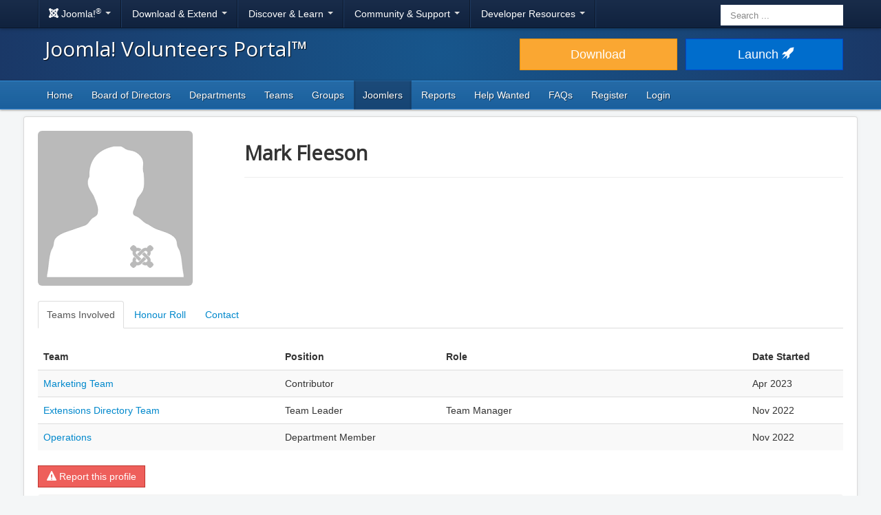

--- FILE ---
content_type: text/html; charset=utf-8
request_url: https://volunteers.joomla.org/joomlers/10902-mark-fleeson
body_size: 5023
content:
<!DOCTYPE html>
<html lang="en-gb" dir="ltr">
<head>
	<meta charset="utf-8" />
	<base href="https://volunteers.joomla.org/joomlers/10902-mark-fleeson" />
	<meta name="twitter:title" content="Joomler: Mark Fleeson" />
	<meta name="twitter:description" content="The Platform Millions of Websites Are Built On" />
	<meta name="twitter:image" content="https://volunteers.joomla.org/images/joomla.png" />
	<meta name="viewport" content="width=device-width, initial-scale=1.0" />
	<meta name="apple-mobile-web-app-capable" content="yes" />
	<meta name="apple-mobile-web-app-status-bar-style" content="blue" />
	<meta name="twitter:card" content="summary_large_image" />
	<meta name="twitter:site" content="@joomla" />
	<meta name="referrer" content="unsafe-url" />
	<meta property="og:title" content="Joomler: Mark Fleeson" />
	<meta property="og:image" content="https://volunteers.joomla.org/images/joomla.png" />
	<meta property="og:type" content="article" />
	<meta property="og:url" content="https://volunteers.joomla.org/joomlers/10902-mark-fleeson" />
	<meta property="og:site_name" content="Joomla! Volunteers Portal™" />
	<meta name="generator" content="Joomla! - Open Source Content Management" />
	<title>Joomler: Mark Fleeson</title>
	<link href="/templates/joomla/images/apple-touch-icon-180x180.png" rel="apple-touch-icon" sizes="180x180" />
	<link href="/templates/joomla/images/apple-touch-icon-152x152.png" rel="apple-touch-icon" sizes="152x152" />
	<link href="/templates/joomla/images/apple-touch-icon-144x144.png" rel="apple-touch-icon" sizes="144x144" />
	<link href="/templates/joomla/images/apple-touch-icon-120x120.png" rel="apple-touch-icon" sizes="120x120" />
	<link href="/templates/joomla/images/apple-touch-icon-114x114.png" rel="apple-touch-icon" sizes="114x114" />
	<link href="/templates/joomla/images/apple-touch-icon-76x76.png" rel="apple-touch-icon" sizes="76x76" />
	<link href="/templates/joomla/images/apple-touch-icon-72x72.png" rel="apple-touch-icon" sizes="72x72" />
	<link href="/templates/joomla/images/apple-touch-icon-57x57.png" rel="apple-touch-icon" sizes="57x57" />
	<link href="/templates/joomla/images/apple-touch-icon.png" rel="apple-touch-icon" />
	<link href="/templates/joomla/favicon.ico" rel="shortcut icon" type="image/vnd.microsoft.icon" />
	<link href="https://volunteers.joomla.org/component/search/?Itemid=107&amp;id=10902&amp;format=opensearch" rel="search" title="Search Joomla! Volunteers Portal™" type="application/opensearchdescription+xml" />
	<link href="/media/com_volunteers/css/frontend.css?v=20170315" rel="stylesheet" />
	<link href="/plugins/system/jce/css/content.css?badb4208be409b1335b815dde676300e" rel="stylesheet" />
	<link href="https://cdn.joomla.org/template/css/template_3.0.0.min.css" rel="stylesheet" />
	<link href="https://fonts.googleapis.com/css?family=Open+Sans" rel="stylesheet" />
	<style>
		h1, h2, h3, h4, h5, h6 {
			font-family: 'Open Sans', sans-serif;
		}
	</style>
	<script src="/media/jui/js/jquery.min.js?5ec7d8aae31d4bbeda6a5d1dd4ad56df"></script>
	<script src="/media/jui/js/jquery-noconflict.js?5ec7d8aae31d4bbeda6a5d1dd4ad56df"></script>
	<script src="/media/jui/js/jquery-migrate.min.js?5ec7d8aae31d4bbeda6a5d1dd4ad56df"></script>
	<script src="/media/jui/js/bootstrap.min.js?5ec7d8aae31d4bbeda6a5d1dd4ad56df"></script>
	<script src="/templates/joomla/js/template.js?5ec7d8aae31d4bbeda6a5d1dd4ad56df"></script>
	<script src="/templates/joomla/js/blockadblock.js?5ec7d8aae31d4bbeda6a5d1dd4ad56df"></script>
	<script src="/templates/joomla/js/js.cookie.js?5ec7d8aae31d4bbeda6a5d1dd4ad56df"></script>
	<!--[if lt IE 9]><script src="/media/jui/js/html5.js?5ec7d8aae31d4bbeda6a5d1dd4ad56df"></script><![endif]-->
	<script src="/media/system/js/html5fallback.js"></script>

</head>
<body class="site com_volunteers view-volunteer layout-default task-display itemid-107">
		<!-- Google Tag Manager -->
	<noscript><iframe src="https://www.googletagmanager.com/ns.html?id=GTM-P2Z55T" height="0" width="0" style="display:none;visibility:hidden"></iframe></noscript>
	<script>(function(w,d,s,l,i){w[l]=w[l]||[];w[l].push({'gtm.start':new Date().getTime(),event:'gtm.js'});var f=d.getElementsByTagName(s)[0],j=d.createElement(s),dl=l!='dataLayer'?'&l='+l:'';j.async=true;j.src='https://www.googletagmanager.com/gtm.js?id='+i+dl;f.parentNode.insertBefore(j,f);})(window,document,'script','dataLayer','GTM-P2Z55T');</script>
	<!-- End Google Tag Manager -->
		<!-- Top Nav -->
	<nav class="navigation" role="navigation">
		<div id="mega-menu" class="navbar navbar-inverse navbar-fixed-top">
			<div class="navbar-inner">
				<div class="container">
					<a class="btn btn-navbar" data-toggle="collapse" data-target=".nav-collapse">
						<span class="icon-bar"></span>
						<span class="icon-bar"></span>
						<span class="icon-bar"></span>
					</a>

					<div class="nav-collapse collapse">
	<ul id="nav-joomla" class="nav">
		<li class="dropdown">
			<a class="dropdown-toggle" data-toggle="dropdown" href="#">
				<span dir="ltr"><span aria-hidden="true" class="icon-joomla"></span> Joomla!<sup>&reg;</sup></span> <span class="caret"></span>
			</a>
			<ul class="dropdown-menu">
				<li class="nav-header"><span>About us</span></li>
				<li>
					<a href="https://www.joomla.org">
						<span aria-hidden="true" class="icon-joomla"></span> Joomla Home
					</a>
				</li>
				<li><a href="https://www.joomla.org/about-joomla.html">What is Joomla?</a></li>
				<li><a href="https://www.joomla.org/core-features.html">Benefits &amp; Features</a></li>
				<li><a href="https://www.joomla.org/about-joomla/the-project.html">Project &amp; Leadership</a></li>
				<li><a href="https://tm.joomla.org">Trademark &amp; Licensing</a></li>
				<li><a href="https://joomlafoundation.org">The Joomla Foundation</a></li>
				<li class="divider"></li>
				<li class="nav-header"><span>Support us</span></li>
				<li><a href="https://www.joomla.org/contribute-to-joomla.html">Contribute</a></li>
				<li><a href="https://www.joomla.org/sponsor.html">Sponsor</a></li>
				<li><a href="https://www.joomla.org/about-joomla/partners.html">Partner</a></li>
				<li><a href="https://shop.joomla.org">Shop</a></li>
			</ul>
		</li>
		<li class="dropdown">
			<a class="dropdown-toggle" data-toggle="dropdown" href="#">Download &amp; Extend <span class="caret"></span></a>
			<ul class="dropdown-menu">
				<li><a href="https://downloads.joomla.org">Downloads</a></li>
				<li><a href="https://extensions.joomla.org">Extensions</a></li>
				<li><a href="https://downloads.joomla.org/language-packs">Languages</a></li>
				<li><a href="https://launch.joomla.org">Get a free site</a></li>
				<li><a href="https://domains.joomla.org">Get a domain</a></li>
			</ul>
		</li>
		<li class="dropdown">
			<a class="dropdown-toggle" data-toggle="dropdown" href="#">Discover &amp; Learn <span class="caret"></span></a>
			<ul class="dropdown-menu">
				<li><a href="https://docs.joomla.org">Documentation</a></li>
				<li><a href="https://community.joomla.org/joomla-training.html">Training</a></li>
				<li><a href="https://certification.joomla.org">Certification</a></li>
				<li><a href="https://showcase.joomla.org">Site Showcase</a></li>
				<li><a href="https://www.joomla.org/announcements.html">Announcements</a></li>
				<li><a href="https://community.joomla.org/blogs.html">Blogs</a></li>
				<li><a href="https://magazine.joomla.org">Magazine</a></li>
			</ul>
		</li>
		<li class="dropdown">
			<a class="dropdown-toggle" data-toggle="dropdown" href="#">Community &amp; Support <span class="caret"></span></a>
			<ul class="dropdown-menu">
				<li><a href="https://community.joomla.org">Community Portal</a></li>
				<li><a href="https://community.joomla.org/events.html">Events</a></li>
				<li><a href="https://community.joomla.org/user-groups.html">User Groups</a></li>
				<li><a href="https://forum.joomla.org">Forum</a></li>
				<li><a href="https://community.joomla.org/service-providers-directory.html">Service Providers Directory</a></li>
				<li><a href="https://volunteers.joomla.org">Volunteers Portal</a></li>
				<li><a href="https://extensions.joomla.org/vulnerable-extensions/vulnerable/">Vulnerable Extensions List</a></li>
			</ul>
		</li>
		<li class="dropdown">
			<a class="dropdown-toggle" data-toggle="dropdown" href="#">Developer Resources <span class="caret"></span></a>
			<ul class="dropdown-menu">
				<li><a href="https://developer.joomla.org">Developer Network</a></li>
				<li><a href="https://developer.joomla.org/security.html">Security Centre</a></li>
				<li><a href="https://issues.joomla.org">Issue Tracker</a></li>
				<li><a href="https://github.com/joomla">GitHub</a></li>
				<li><a href="https://api.joomla.org">API Documentation</a></li>
				<li><a href="https://framework.joomla.org"><span dir="ltr">Joomla!</span> Framework</a></li>
			</ul>
		</li>
	</ul>
	<div id="nav-search" class="navbar-search pull-right">
		<div class="search">
	<form action="/joomlers" method="post" class="form-inline">
		<label for="mod-search-searchword" class="element-invisible">Search ...</label> <input name="searchword" id="mod-search-searchword" maxlength="200"  class="inputbox search-query input-medium" type="search" placeholder="Search ..." />		<input type="hidden" name="task" value="search" />
		<input type="hidden" name="option" value="com_search" />
		<input type="hidden" name="Itemid" value="107" />
	</form>
</div>

	</div>
</div>
				</div>
			</div>
		</div>
	</nav>
	<!-- Header -->
	<header class="header">
		<div class="container">
			<div class="row-fluid">
				<div class="span7">
					<h1 class="page-title">
						<a href="/">Joomla! Volunteers Portal™</a>
					</h1>
				</div>
				<div class="span5">
					<div class="btn-toolbar row-fluid">
						<div class="span6">
							<a href="https://downloads.joomla.org/" class="btn btn-block btn-large btn-warning">Download</a>
						</div>
						<div class="span6">
							<a href="https://launch.joomla.org" class="btn btn-block btn-large btn-primary">Launch <span aria-hidden="true" class="icon-rocket"></span></a>
						</div>
					</div>
				</div>
			</div>
		</div>
	</header>
	<nav class="subnav-wrapper">
		<div class="subnav">
			<div class="container">
				<ul class="nav menu nav-pills mod-list">
<li class="item-101 default"><a href="/" >Home</a></li><li class="item-198"><a href="/board-of-directors" >Board of Directors</a></li><li class="item-176"><a href="/departments" >Departments</a></li><li class="item-106"><a href="/teams" >Teams</a></li><li class="item-226"><a href="/groups" >Groups</a></li><li class="item-107 current active"><a href="/joomlers" >Joomlers</a></li><li class="item-108"><a href="/reports" >Reports</a></li><li class="item-199"><a href="/help-wanted" >Help Wanted</a></li><li class="item-113"><a href="/faq" >FAQs</a></li><li class="item-110"><a href="/register" >Register</a></li><li class="item-258"><a href="/login" >Login</a></li></ul>

			</div>
		</div>
	</nav>
	<!-- Body -->
	<div class="body">
		<div class="container">
			
			<div class="row-fluid">
								<main id="content" class="span12">
					<!-- Begin Content -->
					
					<div id="system-message-container">
	</div>

					
<div class="row-fluid profile">
    <div class="span3 volunteer-image">
		<img class="img-rounded" alt="Mark Fleeson" src="https://volunteers.joomla.org/images/joomla.png"/>
		    </div>
    <div class="span9">
        <div class="filter-bar">
			        </div>
        <div class="page-header">
            <h1>Mark Fleeson</h1>
        </div>

		
        <p class="lead"></p>


        <div class="btn-group">
						        </div>

        <p>
        <div class="btn-group">
		    		    		    		            </div>
        </p>

        <p>
        <div class="btn-group">
												        </div>
        </p>
    </div>
</div>

<br>

<div class="row-fluid">
    <div class="span12">

        <ul id="tab-container" class="nav nav-tabs">
			                <li>
                    <a href="#teams" data-toggle="tab">Teams Involved</a>
                </li>
						                <li>
                    <a href="#honorroll" data-toggle="tab">Honour Roll</a>
                </li>
									                <li>
                    <a href="#contact" data-toggle="tab">Contact</a>
                </li>
			        </ul>

        <div class="tab-content">
			                <div class="tab-pane" id="teams">
                    <table class="table table-striped table-hover table-vertical-align">
                        <thead>
                        <th width="30%">Team</th>
                        <th width="20%">Position</th>
                        <th>Role</th>
                        <th width="12%">Date Started</th>
                        </thead>
                        <tbody>
						                            <tr>
                                <td>
                                    <a href="/teams/marketing">Marketing Team</a>
                                </td>
                                <td>
									Contributor                                </td>
                                <td>
									                                </td>
                                <td>
									Apr 2023                                </td>
                            </tr>
						                            <tr>
                                <td>
                                    <a href="/teams/extensions-directory-team">Extensions Directory Team</a>
                                </td>
                                <td>
									Team Leader                                </td>
                                <td>
									Team Manager                                </td>
                                <td>
									Nov 2022                                </td>
                            </tr>
						                            <tr>
                                <td>
                                    <a href="/departments/operations">Operations</a>
                                </td>
                                <td>
									Department Member                                </td>
                                <td>
									                                </td>
                                <td>
									Nov 2022                                </td>
                            </tr>
						                        </tbody>
                    </table>
                </div>
			
			                <div class="tab-pane" id="honorroll">
                    <table class="table table-striped table-hover table-vertical-align">
                        <thead>
                        <th width="30%">Team</th>
                        <th width="20%">Position</th>
                        <th>Role</th>
                        <th width="12%">Date Started</th>
                        <th width="12%">Date Ended</th>
                        </thead>
                        <tbody>
						                            <tr>
                                <td>
                                    <a href="/teams/joomla-experience-team">Joomla Experience Team</a>
                                </td>
                                <td>
									Member                                </td>
                                <td>
									UX Writer                                </td>
                                <td>
									Oct 2022                                </td>
                                <td>
									May 2024                                </td>
                            </tr>
						                            <tr>
                                <td>
                                    <a href="/teams/extensions-directory-team">Extensions Directory Team</a>
                                </td>
                                <td>
									Assistant Team Leader                                </td>
                                <td>
									Assistant Team Manager                                </td>
                                <td>
									Jun 2022                                </td>
                                <td>
									Oct 2022                                </td>
                            </tr>
						                            <tr>
                                <td>
                                    <a href="/teams/marketing">Marketing Team</a>
                                </td>
                                <td>
									Member                                </td>
                                <td>
									                                </td>
                                <td>
									Jan 2022                                </td>
                                <td>
									Jan 2023                                </td>
                            </tr>
						                            <tr>
                                <td>
                                    <a href="/teams/extensions-directory-team">Extensions Directory Team</a>
                                </td>
                                <td>
									Member                                </td>
                                <td>
									JED4 Developer                                </td>
                                <td>
									Apr 2021                                </td>
                                <td>
									Jun 2022                                </td>
                            </tr>
						                            <tr>
                                <td>
                                    <a href="/teams/extensions-directory-team">Extensions Directory Team</a>
                                </td>
                                <td>
									Contributor                                </td>
                                <td>
									JED4 Developer                                </td>
                                <td>
									Jan 2021                                </td>
                                <td>
									Apr 2021                                </td>
                            </tr>
						                        </tbody>
                    </table>
                </div>
			
			
			                <div class="tab-pane" id="contact">
					                        <p class="alert alert-info">
							Please login to contact this Joomler                        </p>
					                </div>
			        </div>

        <a class="btn btn-danger js-reportspam" data-volunteer="10902" data-success="Thank you for your report!">
            <span class="icon-warning"></span> Report this profile        </a>
    </div>
</div>

<script type="text/javascript">
    jQuery('.nav-tabs a:first').tab('show');

    // Javascript to enable link to tab
    var url = document.location.toString();
    if (url.match('#')) {
        jQuery('.nav-tabs a[href="#' + url.split('#')[1] + '"]').tab('show');
    }

    jQuery('a[data-toggle="tab"]').on('shown.bs.tab', function (e) {
        var target = this.href.split('#');
        jQuery('.nav-tabs a').filter('[href="#' + target[1] + '"]').tab('show');
    });

    // Report Spam Button
    var reportspambutton = jQuery('.js-reportspam');
    if (reportspambutton) {
        reportspambutton.click(function (e) {
            e.preventDefault();
            var item = jQuery(this),
                request = {
                    'option': 'com_ajax',
                    'plugin': 'reportspam',
                    'format': 'json',
                    'volunteer': item.attr('data-volunteer')
                };

            jQuery.ajax({
                type: 'POST',
                data: request,
                success: function (response) {
                    item.removeClass('btn-danger').addClass('btn-success').html('<span class="icon-thumbs-up"></span> ' + item.attr('data-success'));
                }
            });
        });
    }

    // Responsive tables
    var headertext = [];
    var headers = document.querySelectorAll("thead");
    var tablebody = document.querySelectorAll("tbody");

    for (var i = 0; i < headers.length; i++) {
        headertext[i] = [];
        for (var j = 0, headrow; headrow = headers[i].rows[0].cells[j]; j++) {
            var current = headrow;
            headertext[i].push(current.textContent);
        }
    }

    for (var h = 0, tbody; tbody = tablebody[h]; h++) {
        for (var i = 0, row; row = tbody.rows[i]; i++) {
            for (var j = 0, col; col = row.cells[j]; j++) {
                col.setAttribute("data-th", headertext[h][j]);
            }
        }
    }
</script>

					<div aria-label="Breadcrumbs" role="navigation">
	<ul itemscope itemtype="https://schema.org/BreadcrumbList" class="breadcrumb">
					<li>
				You are here: &#160;
			</li>
		
						<li itemprop="itemListElement" itemscope itemtype="https://schema.org/ListItem">
											<a itemprop="item" href="/" class="pathway"><span itemprop="name">Home</span></a>
					
											<span class="divider">
							<img src="/media/system/images/arrow.png" alt="" />						</span>
										<meta itemprop="position" content="1">
				</li>
							<li itemprop="itemListElement" itemscope itemtype="https://schema.org/ListItem">
											<a itemprop="item" href="/joomlers" class="pathway"><span itemprop="name">Joomlers</span></a>
					
											<span class="divider">
							<img src="/media/system/images/arrow.png" alt="" />						</span>
										<meta itemprop="position" content="2">
				</li>
							<li itemprop="itemListElement" itemscope itemtype="https://schema.org/ListItem" class="active">
					<span itemprop="name">
						Mark Fleeson					</span>
					<meta itemprop="position" content="3">
				</li>
				</ul>
</div>

					<!-- End Content -->
				</main>
							</div>
					</div>
	</div>
	<!-- Footer -->
	<footer class="footer center">
		<div class="container">
			<hr />
			

			<div class="social">
	<ul class="soc">
		<li><a href="https://twitter.com/joomla" target="_blank" rel="noopener" class="icon-twitter2" title="Joomla! on Twitter"><span class="element-invisible">Joomla! on Twitter</span></a></li>
		<li><a href="https://www.facebook.com/joomla" target="_blank" rel="noopener" class="icon-facebook2" title="Joomla! on Facebook"><span class="element-invisible">Joomla! on Facebook</span></a></li>
		<li><a href="https://www.youtube.com/user/joomla" target="_blank" rel="noopener" class="icon-youtube3" title="Joomla! on YouTube"><span class="element-invisible">Joomla! on YouTube</span></a></li>
		<li><a href="https://www.linkedin.com/company/joomla" target="_blank" rel="noopener" class="icon-linkedin" title="Joomla! on LinkedIn"><span class="element-invisible">Joomla! on LinkedIn</span></a></li>
		<li><a href="https://www.pinterest.com/joomla" target="_blank" rel="noopener" class="icon-pinterest2" title="Joomla! on Pinterest"><span class="element-invisible">Joomla! on Pinterest</span></a></li>
		<li><a href="https://www.instagram.com/joomlaofficial/" target="_blank" rel="noopener" class="icon-instagram" title="Joomla! on Instagram"><span class="element-invisible">Joomla! on Instagram</span></a></li>
		<li><a href="https://github.com/joomla" target="_blank" rel="noopener" class="icon-github3" title="Joomla! on GitHub"><span class="element-invisible">Joomla! on GitHub</span></a></li>
	</ul>
</div>

<div class="footer-menu">
	<ul class="nav-inline">
		<li><a href="https://www.joomla.org"><span>Home</span></a></li>
		<li><a href="https://www.joomla.org/about-joomla.html"><span>About</span></a></li>
		<li><a href="https://community.joomla.org"><span>Community</span></a></li>
		<li><a href="https://forum.joomla.org"><span>Forum</span></a></li>
		<li><a href="https://extensions.joomla.org"><span>Extensions</span></a></li>
		<li><a href="https://community.joomla.org/service-providers-directory.html"><span>Services</span></a></li>
		<li><a href="https://docs.joomla.org"><span>Docs</span></a></li>
		<li><a href="https://developer.joomla.org"><span>Developer</span></a></li>
		<li><a href="https://community.joomla.org/the-joomla-shop.html"><span>Shop</span></a></li>
	</ul>

	<ul class="nav-inline">
		<li><a href="https://www.joomla.org/accessibility-statement.html">Accessibility Statement</a></li>
		<li><a href="https://www.joomla.org/privacy-policy.html">Privacy Policy</a></li>
		<li><a href="https://www.joomla.org/cookie-policy.html">Cookie Policy</a></li>
		<li><a href="https://community.joomla.org/sponsorship-campaigns.html">Sponsor Joomla! with $5</a></li>
		<li><a href="https://joomla.crowdin.com" target="_blank" rel="noopener">Help Translate</a></li>
		<li><a href="https://github.com/joomla/volunteers.joomla.org/issues/new?body=Please%20describe%20the%20problem%20or%20your%20issue">Report an Issue</a></li>
		<li><a href="/login">Log in</a></li>
	</ul>

	<p class="copyright">&copy; 2005 - 2026 <a href="https://opensourcematters.org">Open Source Matters, Inc.</a> All Rights Reserved.</p>

	<div class="hosting">
		<div class="hosting-image"><a href="https://www.rochen.com/joomla-hosting" rel="noopener" target="_blank"><img class="rochen" width="84" height="42" src="https://cdn.joomla.org/rochen/rochen_footer_logo_white.png" alt="Rochen" /></a></div>
		<div class="hosting-text"><a href="https://www.rochen.com/joomla-hosting" rel="noopener" target="_blank"><span dir="ltr">Joomla!</span> Hosting by Rochen</a></div>
	</div>
</div>

<div id="adblock-msg" class="navbar navbar-fixed-bottom hide">
	<div class="navbar-inner">
		<a class="close" data-dismiss="alert" href="#">&times;</a>
		<i class="icon-warning"></i>
        We have detected that you are using an ad blocker. The Joomla! Project relies on revenue from these advertisements so please consider disabling the ad blocker for this domain.
	</div>
</div>
		</div>
	</footer>

	
</body>
</html>
